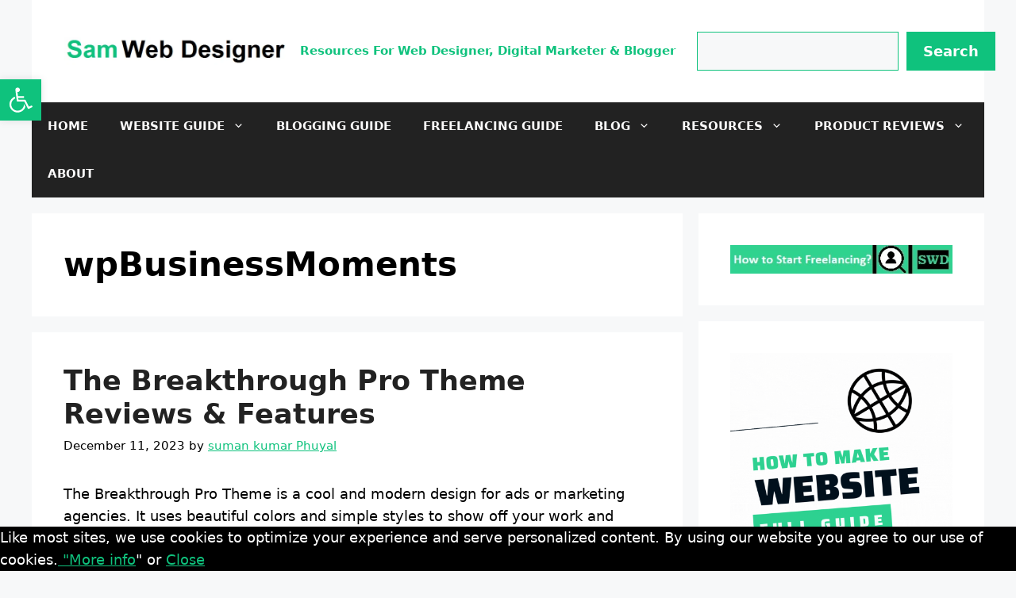

--- FILE ---
content_type: text/html; charset=utf-8
request_url: https://www.google.com/recaptcha/api2/aframe
body_size: 266
content:
<!DOCTYPE HTML><html><head><meta http-equiv="content-type" content="text/html; charset=UTF-8"></head><body><script nonce="mpPIbPr_P7l5atKchGdqDQ">/** Anti-fraud and anti-abuse applications only. See google.com/recaptcha */ try{var clients={'sodar':'https://pagead2.googlesyndication.com/pagead/sodar?'};window.addEventListener("message",function(a){try{if(a.source===window.parent){var b=JSON.parse(a.data);var c=clients[b['id']];if(c){var d=document.createElement('img');d.src=c+b['params']+'&rc='+(localStorage.getItem("rc::a")?sessionStorage.getItem("rc::b"):"");window.document.body.appendChild(d);sessionStorage.setItem("rc::e",parseInt(sessionStorage.getItem("rc::e")||0)+1);localStorage.setItem("rc::h",'1765666193166');}}}catch(b){}});window.parent.postMessage("_grecaptcha_ready", "*");}catch(b){}</script></body></html>